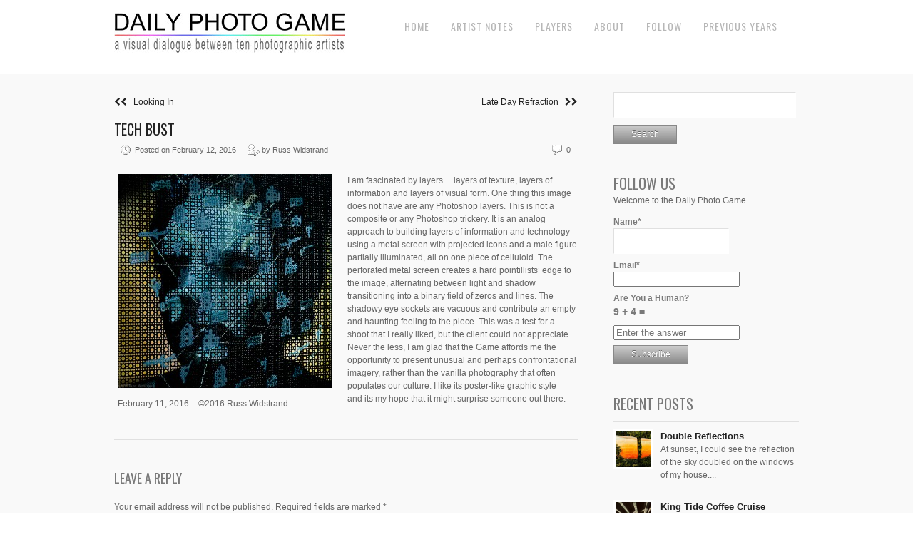

--- FILE ---
content_type: text/html; charset=UTF-8
request_url: https://dailyphotogame.com/2016/02/tech-bust/
body_size: 13940
content:
<!DOCTYPE html>
<html lang="en-US">
<head>
<meta charset="UTF-8" />
<meta name="viewport" content="width=device-width, initial-scale=1, maximum-scale=1" />

<title>Tech Bust &lsaquo; Daily Photo Game</title>
<link rel="profile" href="https://gmpg.org/xfn/11" />
<link rel="stylesheet" type="text/css" media="all" href="https://dailyphotogame.com/wp-content/themes/core-dpg/style.css" />
<link rel="pingback" href="https://dailyphotogame.com/xmlrpc.php" />

		<link rel="shortcut icon" href="https://dailyphotogame.com/wp-content/themes/core-dpg/data/1588376853_dpg.ico" />

<!-- Template stylesheet -->
 

<meta name='robots' content='max-image-preview:large' />
<link rel='dns-prefetch' href='//stackpath.bootstrapcdn.com' />
<link rel='dns-prefetch' href='//fonts.googleapis.com' />
<link rel="alternate" type="application/rss+xml" title="Daily Photo Game &raquo; Feed" href="https://dailyphotogame.com/feed/" />
<link rel="alternate" type="application/rss+xml" title="Daily Photo Game &raquo; Comments Feed" href="https://dailyphotogame.com/comments/feed/" />
<link rel="alternate" type="application/rss+xml" title="Daily Photo Game &raquo; Tech Bust Comments Feed" href="https://dailyphotogame.com/2016/02/tech-bust/feed/" />
<link rel="alternate" title="oEmbed (JSON)" type="application/json+oembed" href="https://dailyphotogame.com/wp-json/oembed/1.0/embed?url=https%3A%2F%2Fdailyphotogame.com%2F2016%2F02%2Ftech-bust%2F" />
<link rel="alternate" title="oEmbed (XML)" type="text/xml+oembed" href="https://dailyphotogame.com/wp-json/oembed/1.0/embed?url=https%3A%2F%2Fdailyphotogame.com%2F2016%2F02%2Ftech-bust%2F&#038;format=xml" />
<style id='wp-img-auto-sizes-contain-inline-css' type='text/css'>
img:is([sizes=auto i],[sizes^="auto," i]){contain-intrinsic-size:3000px 1500px}
/*# sourceURL=wp-img-auto-sizes-contain-inline-css */
</style>
<link rel='stylesheet' id='screen_css-css' href='https://dailyphotogame.com/wp-content/themes/core-dpg/css/screen.css?ver=1769006912' type='text/css' media='all' />
<link rel='stylesheet' id='grid_css-css' href='https://dailyphotogame.com/wp-content/themes/core-dpg/css/grid.css?ver=1769006912' type='text/css' media='all' />
<link rel='stylesheet' id='fancybox_css-css' href='https://dailyphotogame.com/wp-content/themes/core-dpg/js/fancybox/jquery.fancybox.css?ver=1769006912' type='text/css' media='all' />
<link rel='stylesheet' id='videojs_css-css' href='https://dailyphotogame.com/wp-content/themes/core-dpg/js/video-js.css?ver=1769006912' type='text/css' media='all' />
<link rel='stylesheet' id='vim_css-css' href='https://dailyphotogame.com/wp-content/themes/core-dpg/js/skins/vim.css?ver=1769006912' type='text/css' media='all' />
<link rel='stylesheet' id='font_awesome_css-css' href='https://stackpath.bootstrapcdn.com/font-awesome/4.7.0/css/font-awesome.min.css?ver=1769006912' type='text/css' media='all' />
<link rel='stylesheet' id='google_fonts-css' href='https://fonts.googleapis.com/css?family=Oswald&#038;subset=latin%2Ccyrillic-ext%2Cgreek-ext%2Ccyrillic&#038;ver=6.9' type='text/css' media='all' />
<style id='wp-emoji-styles-inline-css' type='text/css'>

	img.wp-smiley, img.emoji {
		display: inline !important;
		border: none !important;
		box-shadow: none !important;
		height: 1em !important;
		width: 1em !important;
		margin: 0 0.07em !important;
		vertical-align: -0.1em !important;
		background: none !important;
		padding: 0 !important;
	}
/*# sourceURL=wp-emoji-styles-inline-css */
</style>
<style id='wp-block-library-inline-css' type='text/css'>
:root{--wp-block-synced-color:#7a00df;--wp-block-synced-color--rgb:122,0,223;--wp-bound-block-color:var(--wp-block-synced-color);--wp-editor-canvas-background:#ddd;--wp-admin-theme-color:#007cba;--wp-admin-theme-color--rgb:0,124,186;--wp-admin-theme-color-darker-10:#006ba1;--wp-admin-theme-color-darker-10--rgb:0,107,160.5;--wp-admin-theme-color-darker-20:#005a87;--wp-admin-theme-color-darker-20--rgb:0,90,135;--wp-admin-border-width-focus:2px}@media (min-resolution:192dpi){:root{--wp-admin-border-width-focus:1.5px}}.wp-element-button{cursor:pointer}:root .has-very-light-gray-background-color{background-color:#eee}:root .has-very-dark-gray-background-color{background-color:#313131}:root .has-very-light-gray-color{color:#eee}:root .has-very-dark-gray-color{color:#313131}:root .has-vivid-green-cyan-to-vivid-cyan-blue-gradient-background{background:linear-gradient(135deg,#00d084,#0693e3)}:root .has-purple-crush-gradient-background{background:linear-gradient(135deg,#34e2e4,#4721fb 50%,#ab1dfe)}:root .has-hazy-dawn-gradient-background{background:linear-gradient(135deg,#faaca8,#dad0ec)}:root .has-subdued-olive-gradient-background{background:linear-gradient(135deg,#fafae1,#67a671)}:root .has-atomic-cream-gradient-background{background:linear-gradient(135deg,#fdd79a,#004a59)}:root .has-nightshade-gradient-background{background:linear-gradient(135deg,#330968,#31cdcf)}:root .has-midnight-gradient-background{background:linear-gradient(135deg,#020381,#2874fc)}:root{--wp--preset--font-size--normal:16px;--wp--preset--font-size--huge:42px}.has-regular-font-size{font-size:1em}.has-larger-font-size{font-size:2.625em}.has-normal-font-size{font-size:var(--wp--preset--font-size--normal)}.has-huge-font-size{font-size:var(--wp--preset--font-size--huge)}.has-text-align-center{text-align:center}.has-text-align-left{text-align:left}.has-text-align-right{text-align:right}.has-fit-text{white-space:nowrap!important}#end-resizable-editor-section{display:none}.aligncenter{clear:both}.items-justified-left{justify-content:flex-start}.items-justified-center{justify-content:center}.items-justified-right{justify-content:flex-end}.items-justified-space-between{justify-content:space-between}.screen-reader-text{border:0;clip-path:inset(50%);height:1px;margin:-1px;overflow:hidden;padding:0;position:absolute;width:1px;word-wrap:normal!important}.screen-reader-text:focus{background-color:#ddd;clip-path:none;color:#444;display:block;font-size:1em;height:auto;left:5px;line-height:normal;padding:15px 23px 14px;text-decoration:none;top:5px;width:auto;z-index:100000}html :where(.has-border-color){border-style:solid}html :where([style*=border-top-color]){border-top-style:solid}html :where([style*=border-right-color]){border-right-style:solid}html :where([style*=border-bottom-color]){border-bottom-style:solid}html :where([style*=border-left-color]){border-left-style:solid}html :where([style*=border-width]){border-style:solid}html :where([style*=border-top-width]){border-top-style:solid}html :where([style*=border-right-width]){border-right-style:solid}html :where([style*=border-bottom-width]){border-bottom-style:solid}html :where([style*=border-left-width]){border-left-style:solid}html :where(img[class*=wp-image-]){height:auto;max-width:100%}:where(figure){margin:0 0 1em}html :where(.is-position-sticky){--wp-admin--admin-bar--position-offset:var(--wp-admin--admin-bar--height,0px)}@media screen and (max-width:600px){html :where(.is-position-sticky){--wp-admin--admin-bar--position-offset:0px}}

/*# sourceURL=wp-block-library-inline-css */
</style><style id='global-styles-inline-css' type='text/css'>
:root{--wp--preset--aspect-ratio--square: 1;--wp--preset--aspect-ratio--4-3: 4/3;--wp--preset--aspect-ratio--3-4: 3/4;--wp--preset--aspect-ratio--3-2: 3/2;--wp--preset--aspect-ratio--2-3: 2/3;--wp--preset--aspect-ratio--16-9: 16/9;--wp--preset--aspect-ratio--9-16: 9/16;--wp--preset--color--black: #000000;--wp--preset--color--cyan-bluish-gray: #abb8c3;--wp--preset--color--white: #ffffff;--wp--preset--color--pale-pink: #f78da7;--wp--preset--color--vivid-red: #cf2e2e;--wp--preset--color--luminous-vivid-orange: #ff6900;--wp--preset--color--luminous-vivid-amber: #fcb900;--wp--preset--color--light-green-cyan: #7bdcb5;--wp--preset--color--vivid-green-cyan: #00d084;--wp--preset--color--pale-cyan-blue: #8ed1fc;--wp--preset--color--vivid-cyan-blue: #0693e3;--wp--preset--color--vivid-purple: #9b51e0;--wp--preset--gradient--vivid-cyan-blue-to-vivid-purple: linear-gradient(135deg,rgb(6,147,227) 0%,rgb(155,81,224) 100%);--wp--preset--gradient--light-green-cyan-to-vivid-green-cyan: linear-gradient(135deg,rgb(122,220,180) 0%,rgb(0,208,130) 100%);--wp--preset--gradient--luminous-vivid-amber-to-luminous-vivid-orange: linear-gradient(135deg,rgb(252,185,0) 0%,rgb(255,105,0) 100%);--wp--preset--gradient--luminous-vivid-orange-to-vivid-red: linear-gradient(135deg,rgb(255,105,0) 0%,rgb(207,46,46) 100%);--wp--preset--gradient--very-light-gray-to-cyan-bluish-gray: linear-gradient(135deg,rgb(238,238,238) 0%,rgb(169,184,195) 100%);--wp--preset--gradient--cool-to-warm-spectrum: linear-gradient(135deg,rgb(74,234,220) 0%,rgb(151,120,209) 20%,rgb(207,42,186) 40%,rgb(238,44,130) 60%,rgb(251,105,98) 80%,rgb(254,248,76) 100%);--wp--preset--gradient--blush-light-purple: linear-gradient(135deg,rgb(255,206,236) 0%,rgb(152,150,240) 100%);--wp--preset--gradient--blush-bordeaux: linear-gradient(135deg,rgb(254,205,165) 0%,rgb(254,45,45) 50%,rgb(107,0,62) 100%);--wp--preset--gradient--luminous-dusk: linear-gradient(135deg,rgb(255,203,112) 0%,rgb(199,81,192) 50%,rgb(65,88,208) 100%);--wp--preset--gradient--pale-ocean: linear-gradient(135deg,rgb(255,245,203) 0%,rgb(182,227,212) 50%,rgb(51,167,181) 100%);--wp--preset--gradient--electric-grass: linear-gradient(135deg,rgb(202,248,128) 0%,rgb(113,206,126) 100%);--wp--preset--gradient--midnight: linear-gradient(135deg,rgb(2,3,129) 0%,rgb(40,116,252) 100%);--wp--preset--font-size--small: 13px;--wp--preset--font-size--medium: 20px;--wp--preset--font-size--large: 36px;--wp--preset--font-size--x-large: 42px;--wp--preset--spacing--20: 0.44rem;--wp--preset--spacing--30: 0.67rem;--wp--preset--spacing--40: 1rem;--wp--preset--spacing--50: 1.5rem;--wp--preset--spacing--60: 2.25rem;--wp--preset--spacing--70: 3.38rem;--wp--preset--spacing--80: 5.06rem;--wp--preset--shadow--natural: 6px 6px 9px rgba(0, 0, 0, 0.2);--wp--preset--shadow--deep: 12px 12px 50px rgba(0, 0, 0, 0.4);--wp--preset--shadow--sharp: 6px 6px 0px rgba(0, 0, 0, 0.2);--wp--preset--shadow--outlined: 6px 6px 0px -3px rgb(255, 255, 255), 6px 6px rgb(0, 0, 0);--wp--preset--shadow--crisp: 6px 6px 0px rgb(0, 0, 0);}:where(.is-layout-flex){gap: 0.5em;}:where(.is-layout-grid){gap: 0.5em;}body .is-layout-flex{display: flex;}.is-layout-flex{flex-wrap: wrap;align-items: center;}.is-layout-flex > :is(*, div){margin: 0;}body .is-layout-grid{display: grid;}.is-layout-grid > :is(*, div){margin: 0;}:where(.wp-block-columns.is-layout-flex){gap: 2em;}:where(.wp-block-columns.is-layout-grid){gap: 2em;}:where(.wp-block-post-template.is-layout-flex){gap: 1.25em;}:where(.wp-block-post-template.is-layout-grid){gap: 1.25em;}.has-black-color{color: var(--wp--preset--color--black) !important;}.has-cyan-bluish-gray-color{color: var(--wp--preset--color--cyan-bluish-gray) !important;}.has-white-color{color: var(--wp--preset--color--white) !important;}.has-pale-pink-color{color: var(--wp--preset--color--pale-pink) !important;}.has-vivid-red-color{color: var(--wp--preset--color--vivid-red) !important;}.has-luminous-vivid-orange-color{color: var(--wp--preset--color--luminous-vivid-orange) !important;}.has-luminous-vivid-amber-color{color: var(--wp--preset--color--luminous-vivid-amber) !important;}.has-light-green-cyan-color{color: var(--wp--preset--color--light-green-cyan) !important;}.has-vivid-green-cyan-color{color: var(--wp--preset--color--vivid-green-cyan) !important;}.has-pale-cyan-blue-color{color: var(--wp--preset--color--pale-cyan-blue) !important;}.has-vivid-cyan-blue-color{color: var(--wp--preset--color--vivid-cyan-blue) !important;}.has-vivid-purple-color{color: var(--wp--preset--color--vivid-purple) !important;}.has-black-background-color{background-color: var(--wp--preset--color--black) !important;}.has-cyan-bluish-gray-background-color{background-color: var(--wp--preset--color--cyan-bluish-gray) !important;}.has-white-background-color{background-color: var(--wp--preset--color--white) !important;}.has-pale-pink-background-color{background-color: var(--wp--preset--color--pale-pink) !important;}.has-vivid-red-background-color{background-color: var(--wp--preset--color--vivid-red) !important;}.has-luminous-vivid-orange-background-color{background-color: var(--wp--preset--color--luminous-vivid-orange) !important;}.has-luminous-vivid-amber-background-color{background-color: var(--wp--preset--color--luminous-vivid-amber) !important;}.has-light-green-cyan-background-color{background-color: var(--wp--preset--color--light-green-cyan) !important;}.has-vivid-green-cyan-background-color{background-color: var(--wp--preset--color--vivid-green-cyan) !important;}.has-pale-cyan-blue-background-color{background-color: var(--wp--preset--color--pale-cyan-blue) !important;}.has-vivid-cyan-blue-background-color{background-color: var(--wp--preset--color--vivid-cyan-blue) !important;}.has-vivid-purple-background-color{background-color: var(--wp--preset--color--vivid-purple) !important;}.has-black-border-color{border-color: var(--wp--preset--color--black) !important;}.has-cyan-bluish-gray-border-color{border-color: var(--wp--preset--color--cyan-bluish-gray) !important;}.has-white-border-color{border-color: var(--wp--preset--color--white) !important;}.has-pale-pink-border-color{border-color: var(--wp--preset--color--pale-pink) !important;}.has-vivid-red-border-color{border-color: var(--wp--preset--color--vivid-red) !important;}.has-luminous-vivid-orange-border-color{border-color: var(--wp--preset--color--luminous-vivid-orange) !important;}.has-luminous-vivid-amber-border-color{border-color: var(--wp--preset--color--luminous-vivid-amber) !important;}.has-light-green-cyan-border-color{border-color: var(--wp--preset--color--light-green-cyan) !important;}.has-vivid-green-cyan-border-color{border-color: var(--wp--preset--color--vivid-green-cyan) !important;}.has-pale-cyan-blue-border-color{border-color: var(--wp--preset--color--pale-cyan-blue) !important;}.has-vivid-cyan-blue-border-color{border-color: var(--wp--preset--color--vivid-cyan-blue) !important;}.has-vivid-purple-border-color{border-color: var(--wp--preset--color--vivid-purple) !important;}.has-vivid-cyan-blue-to-vivid-purple-gradient-background{background: var(--wp--preset--gradient--vivid-cyan-blue-to-vivid-purple) !important;}.has-light-green-cyan-to-vivid-green-cyan-gradient-background{background: var(--wp--preset--gradient--light-green-cyan-to-vivid-green-cyan) !important;}.has-luminous-vivid-amber-to-luminous-vivid-orange-gradient-background{background: var(--wp--preset--gradient--luminous-vivid-amber-to-luminous-vivid-orange) !important;}.has-luminous-vivid-orange-to-vivid-red-gradient-background{background: var(--wp--preset--gradient--luminous-vivid-orange-to-vivid-red) !important;}.has-very-light-gray-to-cyan-bluish-gray-gradient-background{background: var(--wp--preset--gradient--very-light-gray-to-cyan-bluish-gray) !important;}.has-cool-to-warm-spectrum-gradient-background{background: var(--wp--preset--gradient--cool-to-warm-spectrum) !important;}.has-blush-light-purple-gradient-background{background: var(--wp--preset--gradient--blush-light-purple) !important;}.has-blush-bordeaux-gradient-background{background: var(--wp--preset--gradient--blush-bordeaux) !important;}.has-luminous-dusk-gradient-background{background: var(--wp--preset--gradient--luminous-dusk) !important;}.has-pale-ocean-gradient-background{background: var(--wp--preset--gradient--pale-ocean) !important;}.has-electric-grass-gradient-background{background: var(--wp--preset--gradient--electric-grass) !important;}.has-midnight-gradient-background{background: var(--wp--preset--gradient--midnight) !important;}.has-small-font-size{font-size: var(--wp--preset--font-size--small) !important;}.has-medium-font-size{font-size: var(--wp--preset--font-size--medium) !important;}.has-large-font-size{font-size: var(--wp--preset--font-size--large) !important;}.has-x-large-font-size{font-size: var(--wp--preset--font-size--x-large) !important;}
/*# sourceURL=global-styles-inline-css */
</style>

<style id='classic-theme-styles-inline-css' type='text/css'>
/*! This file is auto-generated */
.wp-block-button__link{color:#fff;background-color:#32373c;border-radius:9999px;box-shadow:none;text-decoration:none;padding:calc(.667em + 2px) calc(1.333em + 2px);font-size:1.125em}.wp-block-file__button{background:#32373c;color:#fff;text-decoration:none}
/*# sourceURL=/wp-includes/css/classic-themes.min.css */
</style>
<link rel='stylesheet' id='email-subscribers-css' href='https://dailyphotogame.com/wp-content/plugins/email-subscribers-premium/lite/public/css/email-subscribers-public.css?ver=5.9.11' type='text/css' media='all' />
<link rel='stylesheet' id='es_starter_main_css-css' href='https://dailyphotogame.com/wp-content/plugins/email-subscribers-premium/starter/assets/css/starter-main.css?ver=5.9.11' type='text/css' media='all' />
<link rel='stylesheet' id='es_pro_main_css-css' href='https://dailyphotogame.com/wp-content/plugins/email-subscribers-premium/pro/assets/css/pro-main.css?ver=5.9.11' type='text/css' media='all' />
<script type="text/javascript" src="https://dailyphotogame.com/wp-includes/js/jquery/jquery.min.js?ver=3.7.1" id="jquery-core-js"></script>
<script type="text/javascript" src="https://dailyphotogame.com/wp-includes/js/jquery/jquery-migrate.min.js?ver=3.4.1" id="jquery-migrate-js"></script>
<script type="text/javascript" src="https://dailyphotogame.com/wp-content/themes/core-dpg/js/jquery.ui.js?ver=1769006912" id="jquery.ui_js-js"></script>
<script type="text/javascript" src="https://dailyphotogame.com/wp-content/themes/core-dpg/js/fancybox/jquery.fancybox.pack.js?ver=1769006912" id="fancybox_js-js"></script>
<script type="text/javascript" src="https://dailyphotogame.com/wp-content/themes/core-dpg/js/jquery.easing.js?ver=1769006912" id="jQuery_easing-js"></script>
<script type="text/javascript" src="https://dailyphotogame.com/wp-content/themes/core-dpg/js/jquery.nivoslider.js?ver=1769006912" id="jQuery_nivo-js"></script>
<script type="text/javascript" src="https://dailyphotogame.com/wp-content/themes/core-dpg/js/jquery.touchwipe.1.1.1.js?ver=1769006912" id="jquery.touchwipe.1.1.1-js"></script>
<script type="text/javascript" src="https://dailyphotogame.com/wp-content/themes/core-dpg/js/jquery.ppflip.js?ver=1769006912" id="jquery.ppflip.js-js"></script>
<script type="text/javascript" src="https://dailyphotogame.com/wp-content/themes/core-dpg/js/jquery.tubular.js?ver=1769006912" id="jquery.tubular.js-js"></script>
<script type="text/javascript" src="https://dailyphotogame.com/wp-content/themes/core-dpg/js/jquery.validate.js?ver=1769006912" id="jQuery_validate-js"></script>
<script type="text/javascript" src="https://dailyphotogame.com/wp-content/themes/core-dpg/js/hint.js?ver=1769006912" id="hint.js-js"></script>
<script type="text/javascript" src="https://dailyphotogame.com/wp-content/themes/core-dpg/js/browser.js?ver=1769006912" id="browser_js-js"></script>
<script type="text/javascript" src="https://dailyphotogame.com/wp-content/themes/core-dpg/js/video.js?ver=1769006912" id="video_js-js"></script>
<script type="text/javascript" src="https://dailyphotogame.com/wp-content/themes/core-dpg/js/jquery.jplayer.min.js?ver=1769006912" id="jquery.jplayer.min.js-js"></script>
<script type="text/javascript" src="https://dailyphotogame.com/wp-content/themes/core-dpg/js/kenburns.js?ver=1769006912" id="kenburns.js-js"></script>
<script type="text/javascript" src="https://dailyphotogame.com/wp-content/themes/core-dpg/js/custom.js?ver=1769006912" id="custom_js-js"></script>
<script type="text/javascript" src="https://dailyphotogame.com/wp-content/themes/core-dpg/js/jquery.slicknav.min.js?ver=1769006912" id="slicknav_js-js"></script>
<link rel="https://api.w.org/" href="https://dailyphotogame.com/wp-json/" /><link rel="alternate" title="JSON" type="application/json" href="https://dailyphotogame.com/wp-json/wp/v2/posts/7531" /><link rel="EditURI" type="application/rsd+xml" title="RSD" href="https://dailyphotogame.com/xmlrpc.php?rsd" />
<meta name="generator" content="WordPress 6.9" />
<link rel="canonical" href="https://dailyphotogame.com/2016/02/tech-bust/" />
<link rel='shortlink' href='https://dailyphotogame.com/?p=7531' />
<style type="text/css">.recentcomments a{display:inline !important;padding:0 !important;margin:0 !important;}</style><!-- ## NXS/OG ## --><!-- ## NXSOGTAGS ## --><!-- ## NXS/OG ## -->

<!--[if lte IE 8]>
<link rel="stylesheet" href="https://dailyphotogame.com/wp-content/themes/core-dpg/css/ie.css?v=1769006912.css" type="text/css" media="all"/>
<![endif]-->

<!--[if lt IE 8]>
<link rel="stylesheet" href="https://dailyphotogame.com/wp-content/themes/core-dpg/css/ie7.css?v=1769006912" type="text/css" media="all"/>
<![endif]-->



<style type="text/css">


body, #page_content_wrapper .sidebar .content .posts.blog { font-size:12px; }

.nav li a { font-size:14px; }

.page_caption h1 { font-size:25px; }

h1 { font-size:20px; }

h2 { font-size:20px; }

h3 { font-size:20px; }

h4 { font-size:18px; }

h5 { font-size:18px; }

h6 { font-size:16px; }

#imageFlow .scrollbar { display:none; }
h1, h2, h3, h4, h5, h6, .nav, .subnav, #footer { font-family: 'Oswald'; }		
@media only screen and (min-width: 768px) and (max-width: 960px) {
	.page_caption h1 { font-size: 90px; }
	#bg { margin-top: 0; }
}
@media only screen and (min-width: 480px) and (max-width: 767px) {
	.page_caption h1 { font-size: 65px; }
	#bg { margin-top: 0; }
}
@media only screen and (max-width: 767px) {
	.page_caption h1 { font-size: 50px; }
	#bg { margin-top: 0; }
}

</style>

</head>


<body class="wp-singular post-template-default single single-post postid-7531 single-format-standard wp-theme-core-dpg" id="pp_t">

	<!-- facebook -->
<script>
  window.fbAsyncInit = function() {
    FB.init({
      appId      : '1612646365712828',
      cookie     : true,
      xfbml      : true,
      version    : 'v6.0'
    });
      
    FB.AppEvents.logPageView();   
      
  };

  (function(d, s, id){
     var js, fjs = d.getElementsByTagName(s)[0];
     if (d.getElementById(id)) {return;}
     js = d.createElement(s); js.id = id;
     js.src = "https://connect.facebook.net/en_US/sdk.js";
     fjs.parentNode.insertBefore(js, fjs);
   }(document, 'script', 'facebook-jssdk'));
</script>
	
	
	
			<input type="hidden" id="skin_color" name="skin_color" value="ffffff"/>
		
		<input type="hidden" id="pp_auto_start" name="pp_auto_start" value=""/>
	
		<input type="hidden" id="pp_enable_reflection" name="pp_enable_reflection" value=""/>

	<!-- Begin template wrapper -->
	<div id="wrapper">
		<div id="top_bar">
			
			<div class="top_bar_wrapper">
			<!-- Begin logo -->
					
									
			<a id="custom_logo" class="logo_wrapper" href="https://dailyphotogame.com"><img src="https://dailyphotogame.com/wp-content/themes/core-dpg/data/1570486448_DPG_LOGOv2-20190510.jpg" alt=""/></a>
						
			<!-- End logo -->
		
		    <!-- Begin main nav -->
		    <div id="menu_border_wrapper">
		    <div class="menu-top-menu-items-container"><ul id="main_menu" class="nav"><li id="menu-item-8073" class="menu-item menu-item-type-custom menu-item-object-custom menu-item-home menu-item-8073"><a href="http://dailyphotogame.com">Home</a></li>
<li id="menu-item-8074" class="menu-item menu-item-type-post_type menu-item-object-page menu-item-8074"><a href="https://dailyphotogame.com/artist-notes/">Artist Notes</a></li>
<li id="menu-item-1253" class="menu-item menu-item-type-post_type menu-item-object-page menu-item-1253"><a href="https://dailyphotogame.com/players/">Players</a></li>
<li id="menu-item-1254" class="menu-item menu-item-type-post_type menu-item-object-page menu-item-has-children menu-item-1254"><a href="https://dailyphotogame.com/about/">About</a>
<ul class="sub-menu">
	<li id="menu-item-18518" class="menu-item menu-item-type-post_type menu-item-object-page menu-item-18518"><a href="https://dailyphotogame.com/friends-of-the-game/">Friends of the Game</a></li>
	<li id="menu-item-13753" class="menu-item menu-item-type-post_type menu-item-object-page menu-item-13753"><a href="https://dailyphotogame.com/privacy-policy/">Privacy Policy</a></li>
</ul>
</li>
<li id="menu-item-8271" class="menu-item menu-item-type-post_type menu-item-object-page menu-item-8271"><a href="https://dailyphotogame.com/follow/">Follow</a></li>
<li id="menu-item-8076" class="menu-item menu-item-type-post_type menu-item-object-page menu-item-has-children menu-item-8076"><a href="https://dailyphotogame.com/previous-years-2/">Previous Years</a>
<ul class="sub-menu">
	<li id="menu-item-8077" class="menu-item menu-item-type-post_type menu-item-object-page menu-item-8077"><a href="https://dailyphotogame.com/previous-years-2/2013-2014/">2013-2014</a></li>
	<li id="menu-item-14555" class="menu-item menu-item-type-post_type menu-item-object-page menu-item-14555"><a href="https://dailyphotogame.com/year-one-book-daily-photo-game/">Year One Book – Daily Photo Game</a></li>
	<li id="menu-item-8078" class="menu-item menu-item-type-post_type menu-item-object-page menu-item-8078"><a href="https://dailyphotogame.com/previous-years-2/2014-2015/">2014-2015</a></li>
	<li id="menu-item-8079" class="menu-item menu-item-type-post_type menu-item-object-page menu-item-8079"><a href="https://dailyphotogame.com/2015-2016/">2015-2016</a></li>
	<li id="menu-item-10592" class="menu-item menu-item-type-post_type menu-item-object-page menu-item-10592"><a href="https://dailyphotogame.com/previous-years-2/2016-2017/">2016-2017</a></li>
	<li id="menu-item-12540" class="menu-item menu-item-type-post_type menu-item-object-page menu-item-12540"><a href="https://dailyphotogame.com/home/">2017-2018</a></li>
	<li id="menu-item-14284" class="menu-item menu-item-type-post_type menu-item-object-page menu-item-14284"><a href="https://dailyphotogame.com/2018-2019/">2018-2019</a></li>
	<li id="menu-item-16116" class="menu-item menu-item-type-post_type menu-item-object-page menu-item-16116"><a href="https://dailyphotogame.com/2019-2020/">2019 – 2020</a></li>
	<li id="menu-item-18141" class="menu-item menu-item-type-post_type menu-item-object-page menu-item-18141"><a href="https://dailyphotogame.com/2020-2021/">2020-2021</a></li>
	<li id="menu-item-20177" class="menu-item menu-item-type-post_type menu-item-object-page menu-item-20177"><a href="https://dailyphotogame.com/2021-2022/">2021 – 2022</a></li>
	<li id="menu-item-22364" class="menu-item menu-item-type-post_type menu-item-object-page menu-item-22364"><a href="https://dailyphotogame.com/2022-2023/">2022 – 2023</a></li>
	<li id="menu-item-24426" class="menu-item menu-item-type-post_type menu-item-object-page menu-item-24426"><a href="https://dailyphotogame.com/2023-2024/">2023-2024</a></li>
	<li id="menu-item-26238" class="menu-item menu-item-type-post_type menu-item-object-page menu-item-26238"><a href="https://dailyphotogame.com/2024-2025/">2024-2025</a></li>
</ul>
</li>
</ul></div>		    </div>
		  
		    <div class="toggle-nav"><a href="#"><i class="fa fa-reorder"></i></a></div>
		
		    <!-- End main nav -->
		    
		    <div class="top_right">
			
		    		    

			
					    
		    		
		    
		    </div>
		</div>
		

		
	</div>
	


	<br class="clear"/><br/>
	<div id="content_wrapper">

		<!-- Begin content -->
		<div id="page_content_wrapper">
		
			<div class="inner">
			
				<div class="sidebar_content">
				
				

<div class='navigation'>

<div id="blog_past">
  <a href="https://dailyphotogame.com/2016/02/looking-in/"><i class="fa fa-chevron-left"></i><i class="fa fa-chevron-left"></i>&nbsp&nbsp&nbspLooking In</a>
</div>

<div id="blog_present">
  <a href="https://dailyphotogame.com/2016/02/late-day-refraction/">Late Day Refraction&nbsp&nbsp&nbsp<i class="fa fa-chevron-right"></i><i class="fa fa-chevron-right"></i></a>
</div>
</div>


						<!-- Begin each blog post -->
						<div class="post_wrapper">
						
							<div class="post_header">
								<h3 class="cufon">
									<a href="https://dailyphotogame.com/2016/02/tech-bust/" title="Tech Bust">
										Tech Bust								
									</a>
								</h3>
								<div class="post_detail" style="width:360px">
									<img src="https://dailyphotogame.com/wp-content/themes/core-dpg/images/clock.gif" alt="" class="middle"/>&nbsp;Posted on February 12, 2016&nbsp;&nbsp;&nbsp;&nbsp;
									<img src="https://dailyphotogame.com/wp-content/themes/core-dpg/images/user_edit.gif" alt="" class="middle"/>&nbsp;by&nbsp;Russ Widstrand								</div>
								<div class="post_detail" style="float:right;width:100px;text-align:right">
									<img src="https://dailyphotogame.com/wp-content/themes/core-dpg/images/comment.gif" alt="" class="middle"/>&nbsp;0								</div>
							</div>
						
														
							<div class="post_detail" style="margin-left:5px">
								<div id="attachment_7532" style="width: 310px" class="wp-caption alignleft"><a href="http://dailyphotogame.com/wp-content/uploads/2016/02/60137-M.jpg" rel="attachment wp-att-7532"><img fetchpriority="high" decoding="async" aria-describedby="caption-attachment-7532" class="wp-image-7532 size-medium" src="http://dailyphotogame.com/wp-content/uploads/2016/02/60137-M-300x300.jpg" alt="Caucasian male is the background for projected icons on screen." width="300" height="300" srcset="https://dailyphotogame.com/wp-content/uploads/2016/02/60137-M-300x300.jpg 300w, https://dailyphotogame.com/wp-content/uploads/2016/02/60137-M-150x150.jpg 150w, https://dailyphotogame.com/wp-content/uploads/2016/02/60137-M-768x768.jpg 768w, https://dailyphotogame.com/wp-content/uploads/2016/02/60137-M.jpg 960w" sizes="(max-width: 300px) 100vw, 300px" /></a><p id="caption-attachment-7532" class="wp-caption-text">February 11, 2016 &#8211; ©2016 Russ Widstrand</p></div>

I am fascinated by layers… layers of texture, layers of information and layers of visual form. One thing this image does not have are any Photoshop layers. This is not a composite or any Photoshop trickery. It is an analog approach to building layers of information and technology using a metal screen with projected icons and a male figure partially illuminated, all on one piece of celluloid.

The perforated metal screen creates a hard pointillists&#8217; edge to the image, alternating between light and shadow transitioning into a binary field of zeros and lines. The shadowy eye sockets are vacuous and contribute an empty and haunting feeling to the piece.

This was a test for a shoot that I really liked, but the client could not appreciate. Never the less, I am glad that the Game affords me the opportunity to present unusual and perhaps confrontational imagery, rather than the vanilla photography that often populates our culture.

I like its poster-like graphic style and its my hope that it might surprise someone out there.							</div>
							
						</div>
						<!-- End each blog post -->

						  




 

		<div id="respond">
			
	
					<!-- Start of form --> 
					<form action="https://dailyphotogame.com/wp-comments-post.php" method="post" id="commentform" class="comment_form"> 
					<fieldset> 

			
			
						<h5 class="cufon">Leave a Reply</h5>
						
												<br/>
						Your email address will not be published. Required fields are marked *
						<p>  
							<label for="author">Name <span class="required">*</span></label>
							<input class="round m input" name="author" type="text" id="author" value="" tabindex="1" style="width:97%" title="Name*" /> 
						</p> 
						<br/>
						<p> 
							<label for="email">Email <span class="required">*</span></label>
							<input class="round m input" name="email" type="text" id="email" value="" tabindex="2" style="width:97%" title="Email*" /> 
						</p> 
						<br/>
						<p> 
							<label for="url">Website <span class="required"></span></label>
							<input class="round m input" name="url" type="text" id="url" value="" tabindex="3" style="width:97%" title="Website" /> 
						</p> 
						<br/>

									
						<p> 
							<label for="comment">Comment <span class="required">*</span></label>
							<textarea name="comment" cols="40" rows="3" id="comment" tabindex="4" style="width:97%" title="Message*"></textarea> 
						</p> 
						<br /> 
						<p> 
							<input name="submit" type="submit" id="submit" value="Submit" tabindex="5" />&nbsp;
							<a rel="nofollow" id="cancel-comment-reply-link" href="/2016/02/tech-bust/#respond" style="display:none;">Cancel Reply</a> 
						</p> 
						<input type='hidden' name='comment_post_ID' value='7531' id='comment_post_ID' />
<input type='hidden' name='comment_parent' id='comment_parent' value='0' />
 
						<p style="display: none;"><input type="hidden" id="akismet_comment_nonce" name="akismet_comment_nonce" value="7bcde6e626" /></p><p style="display: none !important;" class="akismet-fields-container" data-prefix="ak_"><label>&#916;<textarea name="ak_hp_textarea" cols="45" rows="8" maxlength="100"></textarea></label><input type="hidden" id="ak_js_1" name="ak_js" value="83"/><script>document.getElementById( "ak_js_1" ).setAttribute( "value", ( new Date() ).getTime() );</script></p>
					</fieldset> 
					</form> 
					<!-- End of form --> 
			

	
		</div>
			
 						

					</div>
					
					<div class="sidebar_wrapper">
						<div class="sidebar">
							
							<div class="content">
							
								<ul class="sidebar_widget">
									<li id="search-4" class="widget widget_search"><form role="search" method="get" id="searchform" class="searchform" action="https://dailyphotogame.com/">
				<div>
					<label class="screen-reader-text" for="s">Search for:</label>
					<input type="text" value="" name="s" id="s" />
					<input type="submit" id="searchsubmit" value="Search" />
				</div>
			</form></li>
<li id="email-subscribers-form-3" class="widget widget_email-subscribers-form"><h2 class="widgettitle"> Follow Us </h2>
<div class="emaillist" id="es_form_f1-n1"><form action="/2016/02/tech-bust/#es_form_f1-n1" method="post" class="es_subscription_form es_shortcode_form  es_ajax_subscription_form" id="es_subscription_form_6970e7406d017" data-source="ig-es" data-form-id="1"><div class="es_caption">Welcome to the Daily Photo Game</div><div class="es-field-wrap"><label>Name*<br /><input type="text" name="esfpx_name" class="ig_es_form_field_name" placeholder="" value="" required="required" /></label></div><div class="es-field-wrap ig-es-form-field"><label class="es-field-label">Email*<br /><input class="es_required_field es_txt_email ig_es_form_field_email ig-es-form-input" type="email" name="esfpx_email" value="" placeholder="" required="required" /></label></div><input type="hidden" name="esfpx_lists[]" value="ece38528d6f1" /><input type="hidden" name="esfpx_form_id" value="1" /><input type="hidden" name="es" value="subscribe" />
			<input type="hidden" name="esfpx_es_form_identifier" value="f1-n1" />
			<input type="hidden" name="esfpx_es_email_page" value="7531" />
			<input type="hidden" name="esfpx_es_email_page_url" value="https://dailyphotogame.com/2016/02/tech-bust/" />
			<input type="hidden" name="esfpx_status" value="Unconfirmed" />
			<input type="hidden" name="esfpx_es-subscribe" id="es-subscribe-6970e7406d017" value="bb29c26a69" />
			<label style="position:absolute;top:-99999px;left:-99999px;z-index:-99;" aria-hidden="true"><span hidden>Please leave this field empty.</span><input type="email" name="esfpx_es_hp_email" class="es_required_field" tabindex="-1" autocomplete="-1" value="" /></label><div class="es-field-wrap es-captcha-field"><label class="es-field-label">Are You a Human?<br /><div style="margin-bottom: 8px; font-size: 14px;">9 + 4 = </div><input type="number" name="esfpx_es_captcha" class="ig_es_form_field_text" placeholder="Enter the answer" required /><input type="hidden" name="esfpx_es_captcha_key" value="Az9M9kWbvb" /></label></div><input type="submit" name="submit" class="es_subscription_form_submit es_submit_button es_textbox_button" id="es_subscription_form_submit_6970e7406d017" value="Subscribe" /><span class="es_spinner_image" id="spinner-image"><img src="https://dailyphotogame.com/wp-content/plugins/email-subscribers-premium/lite/public/images/spinner.gif" alt="Loading" /></span></form><span class="es_subscription_message " id="es_subscription_message_6970e7406d017" role="alert" aria-live="assertive"></span></div></li>
<li id="custom_recent_posts-3" class="widget Custom_Recent_Posts"><h2 class="widgettitle">Recent Posts</h2><ul class="posts blog black_wrapper"><li><a href="https://dailyphotogame.com/2026/01/double-reflections/"><img src="https://dailyphotogame.com/wp-content/uploads/2026/01/IMG_5960-150x150.jpg" alt="" class="frame" /></a><strong class="header"><a href="https://dailyphotogame.com/2026/01/double-reflections/">Double Reflections</a></strong><br/>

At sunset, I could see the reflection of the sky doubled on the windows of my house....</li><li><a href="https://dailyphotogame.com/2026/01/king-tide-coffee-cruise/"><img src="https://dailyphotogame.com/wp-content/uploads/2026/01/Kingtide-Coffee-Cruise-150x150.jpg" alt="" class="frame" /></a><strong class="header"><a href="https://dailyphotogame.com/2026/01/king-tide-coffee-cruise/">King Tide Coffee Cruise</a></strong><br/>

My husband and I played hooky last month and went out boating early in the morning...</li><li><a href="https://dailyphotogame.com/2026/01/bin-there/"><img src="https://dailyphotogame.com/wp-content/uploads/2026/01/20260118_DPG_BinThere-150x150.jpg" alt="" class="frame" /></a><strong class="header"><a href="https://dailyphotogame.com/2026/01/bin-there/">Bin There</a></strong><br/>
After driving across miles of featureless Texas, I came upon a stand of big white...</li></ul></li>
<li id="recent-comments-3" class="widget widget_recent_comments"><h2 class="widgettitle">Recent Comments</h2>
<ul id="recentcomments"><li class="recentcomments"><span class="comment-author-link"><a href="http://lisaloftus.com" class="url" rel="ugc external nofollow">Lisa Loftus</a></span> on <a href="https://dailyphotogame.com/2026/01/king-tide-coffee-cruise/#comment-8613">King Tide Coffee Cruise</a></li><li class="recentcomments"><span class="comment-author-link"><a href="https://www.facebook.com/" class="url" rel="ugc external nofollow">Anonymous</a></span> on <a href="https://dailyphotogame.com/2026/01/double-reflections/#comment-8610">Double Reflections</a></li><li class="recentcomments"><span class="comment-author-link"><a href="https://www.facebook.com/" class="url" rel="ugc external nofollow">Anonymous</a></span> on <a href="https://dailyphotogame.com/2026/01/king-tide-coffee-cruise/#comment-8611">King Tide Coffee Cruise</a></li><li class="recentcomments"><span class="comment-author-link"><a href="https://www.facebook.com/" class="url" rel="ugc external nofollow">Anonymous</a></span> on <a href="https://dailyphotogame.com/2026/01/cougar/#comment-8612">Cougar</a></li><li class="recentcomments"><span class="comment-author-link"><a href="https://www.facebook.com/519451724781283" class="url" rel="ugc external nofollow">Daily Photo Game</a></span> on <a href="https://dailyphotogame.com/2026/01/bin-there/#comment-8607">Bin There</a></li></ul></li>
<li id="categories-4" class="widget widget_categories"><h2 class="widgettitle">Participant Photographer</h2>
<form action="https://dailyphotogame.com" method="get"><label class="screen-reader-text" for="cat">Participant Photographer</label><select  name='cat' id='cat' class='postform'>
	<option value='-1'>Select Category</option>
	<option class="level-0" value="3132">Ann Cutting&nbsp;&nbsp;(30)</option>
	<option class="level-0" value="89">Artists Notes&nbsp;&nbsp;(3,579)</option>
	<option class="level-0" value="25">Blue Fier&nbsp;&nbsp;(326)</option>
	<option class="level-0" value="24">Bob Nease&nbsp;&nbsp;(464)</option>
	<option class="level-0" value="18">Bob Stevens&nbsp;&nbsp;(457)</option>
	<option class="level-0" value="23">Charley Akers&nbsp;&nbsp;(28)</option>
	<option class="level-0" value="4567">David B. Moore&nbsp;&nbsp;(384)</option>
	<option class="level-0" value="19">David Blattel&nbsp;&nbsp;(28)</option>
	<option class="level-0" value="16">Eliot Crowley&nbsp;&nbsp;(462)</option>
	<option class="level-0" value="11330">Hilary Sloane&nbsp;&nbsp;(131)</option>
	<option class="level-0" value="21">Jay Ahrend&nbsp;&nbsp;(190)</option>
	<option class="level-0" value="8415">Jennifer Bishop&nbsp;&nbsp;(269)</option>
	<option class="level-0" value="3827">Jeremy Green&nbsp;&nbsp;(381)</option>
	<option class="level-0" value="22">Joseph Pobereskin&nbsp;&nbsp;(36)</option>
	<option class="level-0" value="3152">Ken Chernus&nbsp;&nbsp;(11)</option>
	<option class="level-0" value="3650">Kevin Twomey&nbsp;&nbsp;(2)</option>
	<option class="level-0" value="11569">Lisa Loftus&nbsp;&nbsp;(123)</option>
	<option class="level-0" value="3131">Mark Mackinnon&nbsp;&nbsp;(36)</option>
	<option class="level-0" value="17">Martin Trailer&nbsp;&nbsp;(459)</option>
	<option class="level-0" value="15">Participant Photographer&nbsp;&nbsp;(771)</option>
	<option class="level-0" value="20">Russ Widstrand&nbsp;&nbsp;(338)</option>
	<option class="level-0" value="7139">Steve Mason&nbsp;&nbsp;(315)</option>
	<option class="level-0" value="4568">Sue Barr&nbsp;&nbsp;(74)</option>
</select>
</form><script type="text/javascript">
/* <![CDATA[ */

( ( dropdownId ) => {
	const dropdown = document.getElementById( dropdownId );
	function onSelectChange() {
		setTimeout( () => {
			if ( 'escape' === dropdown.dataset.lastkey ) {
				return;
			}
			if ( dropdown.value && parseInt( dropdown.value ) > 0 && dropdown instanceof HTMLSelectElement ) {
				dropdown.parentElement.submit();
			}
		}, 250 );
	}
	function onKeyUp( event ) {
		if ( 'Escape' === event.key ) {
			dropdown.dataset.lastkey = 'escape';
		} else {
			delete dropdown.dataset.lastkey;
		}
	}
	function onClick() {
		delete dropdown.dataset.lastkey;
	}
	dropdown.addEventListener( 'keyup', onKeyUp );
	dropdown.addEventListener( 'click', onClick );
	dropdown.addEventListener( 'change', onSelectChange );
})( "cat" );

//# sourceURL=WP_Widget_Categories%3A%3Awidget
/* ]]> */
</script>
</li>
<li id="archives-4" class="widget widget_archive"><h2 class="widgettitle">Archives</h2>

			<ul>
					<li><a href='https://dailyphotogame.com/2026/01/'>January 2026</a></li>
	<li><a href='https://dailyphotogame.com/2025/12/'>December 2025</a></li>
	<li><a href='https://dailyphotogame.com/2025/11/'>November 2025</a></li>
	<li><a href='https://dailyphotogame.com/2025/10/'>October 2025</a></li>
	<li><a href='https://dailyphotogame.com/2025/09/'>September 2025</a></li>
	<li><a href='https://dailyphotogame.com/2025/08/'>August 2025</a></li>
	<li><a href='https://dailyphotogame.com/2025/07/'>July 2025</a></li>
	<li><a href='https://dailyphotogame.com/2025/06/'>June 2025</a></li>
	<li><a href='https://dailyphotogame.com/2025/05/'>May 2025</a></li>
	<li><a href='https://dailyphotogame.com/2025/04/'>April 2025</a></li>
	<li><a href='https://dailyphotogame.com/2025/03/'>March 2025</a></li>
	<li><a href='https://dailyphotogame.com/2025/02/'>February 2025</a></li>
	<li><a href='https://dailyphotogame.com/2025/01/'>January 2025</a></li>
	<li><a href='https://dailyphotogame.com/2024/12/'>December 2024</a></li>
	<li><a href='https://dailyphotogame.com/2024/11/'>November 2024</a></li>
	<li><a href='https://dailyphotogame.com/2024/10/'>October 2024</a></li>
	<li><a href='https://dailyphotogame.com/2024/09/'>September 2024</a></li>
	<li><a href='https://dailyphotogame.com/2024/08/'>August 2024</a></li>
	<li><a href='https://dailyphotogame.com/2024/07/'>July 2024</a></li>
	<li><a href='https://dailyphotogame.com/2024/06/'>June 2024</a></li>
	<li><a href='https://dailyphotogame.com/2024/05/'>May 2024</a></li>
	<li><a href='https://dailyphotogame.com/2024/04/'>April 2024</a></li>
	<li><a href='https://dailyphotogame.com/2024/03/'>March 2024</a></li>
	<li><a href='https://dailyphotogame.com/2024/02/'>February 2024</a></li>
	<li><a href='https://dailyphotogame.com/2024/01/'>January 2024</a></li>
	<li><a href='https://dailyphotogame.com/2023/12/'>December 2023</a></li>
	<li><a href='https://dailyphotogame.com/2023/11/'>November 2023</a></li>
	<li><a href='https://dailyphotogame.com/2023/10/'>October 2023</a></li>
	<li><a href='https://dailyphotogame.com/2023/09/'>September 2023</a></li>
	<li><a href='https://dailyphotogame.com/2023/08/'>August 2023</a></li>
	<li><a href='https://dailyphotogame.com/2023/07/'>July 2023</a></li>
	<li><a href='https://dailyphotogame.com/2023/06/'>June 2023</a></li>
	<li><a href='https://dailyphotogame.com/2023/05/'>May 2023</a></li>
	<li><a href='https://dailyphotogame.com/2023/04/'>April 2023</a></li>
	<li><a href='https://dailyphotogame.com/2023/03/'>March 2023</a></li>
	<li><a href='https://dailyphotogame.com/2023/02/'>February 2023</a></li>
	<li><a href='https://dailyphotogame.com/2023/01/'>January 2023</a></li>
	<li><a href='https://dailyphotogame.com/2022/12/'>December 2022</a></li>
	<li><a href='https://dailyphotogame.com/2022/11/'>November 2022</a></li>
	<li><a href='https://dailyphotogame.com/2022/10/'>October 2022</a></li>
	<li><a href='https://dailyphotogame.com/2022/09/'>September 2022</a></li>
	<li><a href='https://dailyphotogame.com/2022/08/'>August 2022</a></li>
	<li><a href='https://dailyphotogame.com/2022/07/'>July 2022</a></li>
	<li><a href='https://dailyphotogame.com/2022/06/'>June 2022</a></li>
	<li><a href='https://dailyphotogame.com/2022/05/'>May 2022</a></li>
	<li><a href='https://dailyphotogame.com/2022/04/'>April 2022</a></li>
	<li><a href='https://dailyphotogame.com/2022/03/'>March 2022</a></li>
	<li><a href='https://dailyphotogame.com/2022/02/'>February 2022</a></li>
	<li><a href='https://dailyphotogame.com/2022/01/'>January 2022</a></li>
	<li><a href='https://dailyphotogame.com/2021/12/'>December 2021</a></li>
	<li><a href='https://dailyphotogame.com/2021/11/'>November 2021</a></li>
	<li><a href='https://dailyphotogame.com/2021/10/'>October 2021</a></li>
	<li><a href='https://dailyphotogame.com/2021/09/'>September 2021</a></li>
	<li><a href='https://dailyphotogame.com/2021/08/'>August 2021</a></li>
	<li><a href='https://dailyphotogame.com/2021/07/'>July 2021</a></li>
	<li><a href='https://dailyphotogame.com/2021/06/'>June 2021</a></li>
	<li><a href='https://dailyphotogame.com/2021/05/'>May 2021</a></li>
	<li><a href='https://dailyphotogame.com/2021/04/'>April 2021</a></li>
	<li><a href='https://dailyphotogame.com/2021/03/'>March 2021</a></li>
	<li><a href='https://dailyphotogame.com/2021/02/'>February 2021</a></li>
	<li><a href='https://dailyphotogame.com/2021/01/'>January 2021</a></li>
	<li><a href='https://dailyphotogame.com/2020/12/'>December 2020</a></li>
	<li><a href='https://dailyphotogame.com/2020/11/'>November 2020</a></li>
	<li><a href='https://dailyphotogame.com/2020/10/'>October 2020</a></li>
	<li><a href='https://dailyphotogame.com/2020/09/'>September 2020</a></li>
	<li><a href='https://dailyphotogame.com/2020/08/'>August 2020</a></li>
	<li><a href='https://dailyphotogame.com/2020/07/'>July 2020</a></li>
	<li><a href='https://dailyphotogame.com/2020/06/'>June 2020</a></li>
	<li><a href='https://dailyphotogame.com/2020/05/'>May 2020</a></li>
	<li><a href='https://dailyphotogame.com/2020/04/'>April 2020</a></li>
	<li><a href='https://dailyphotogame.com/2020/03/'>March 2020</a></li>
	<li><a href='https://dailyphotogame.com/2020/02/'>February 2020</a></li>
	<li><a href='https://dailyphotogame.com/2020/01/'>January 2020</a></li>
	<li><a href='https://dailyphotogame.com/2019/12/'>December 2019</a></li>
	<li><a href='https://dailyphotogame.com/2019/11/'>November 2019</a></li>
	<li><a href='https://dailyphotogame.com/2019/10/'>October 2019</a></li>
	<li><a href='https://dailyphotogame.com/2019/09/'>September 2019</a></li>
	<li><a href='https://dailyphotogame.com/2019/08/'>August 2019</a></li>
	<li><a href='https://dailyphotogame.com/2019/07/'>July 2019</a></li>
	<li><a href='https://dailyphotogame.com/2019/06/'>June 2019</a></li>
	<li><a href='https://dailyphotogame.com/2019/05/'>May 2019</a></li>
	<li><a href='https://dailyphotogame.com/2019/04/'>April 2019</a></li>
	<li><a href='https://dailyphotogame.com/2019/03/'>March 2019</a></li>
	<li><a href='https://dailyphotogame.com/2019/02/'>February 2019</a></li>
	<li><a href='https://dailyphotogame.com/2019/01/'>January 2019</a></li>
	<li><a href='https://dailyphotogame.com/2018/12/'>December 2018</a></li>
	<li><a href='https://dailyphotogame.com/2018/11/'>November 2018</a></li>
	<li><a href='https://dailyphotogame.com/2018/10/'>October 2018</a></li>
	<li><a href='https://dailyphotogame.com/2018/09/'>September 2018</a></li>
	<li><a href='https://dailyphotogame.com/2018/08/'>August 2018</a></li>
	<li><a href='https://dailyphotogame.com/2018/07/'>July 2018</a></li>
	<li><a href='https://dailyphotogame.com/2018/06/'>June 2018</a></li>
	<li><a href='https://dailyphotogame.com/2018/05/'>May 2018</a></li>
	<li><a href='https://dailyphotogame.com/2018/04/'>April 2018</a></li>
	<li><a href='https://dailyphotogame.com/2018/03/'>March 2018</a></li>
	<li><a href='https://dailyphotogame.com/2018/02/'>February 2018</a></li>
	<li><a href='https://dailyphotogame.com/2018/01/'>January 2018</a></li>
	<li><a href='https://dailyphotogame.com/2017/12/'>December 2017</a></li>
	<li><a href='https://dailyphotogame.com/2017/11/'>November 2017</a></li>
	<li><a href='https://dailyphotogame.com/2017/10/'>October 2017</a></li>
	<li><a href='https://dailyphotogame.com/2017/09/'>September 2017</a></li>
	<li><a href='https://dailyphotogame.com/2017/08/'>August 2017</a></li>
	<li><a href='https://dailyphotogame.com/2017/07/'>July 2017</a></li>
	<li><a href='https://dailyphotogame.com/2017/06/'>June 2017</a></li>
	<li><a href='https://dailyphotogame.com/2017/05/'>May 2017</a></li>
	<li><a href='https://dailyphotogame.com/2017/04/'>April 2017</a></li>
	<li><a href='https://dailyphotogame.com/2017/03/'>March 2017</a></li>
	<li><a href='https://dailyphotogame.com/2017/02/'>February 2017</a></li>
	<li><a href='https://dailyphotogame.com/2017/01/'>January 2017</a></li>
	<li><a href='https://dailyphotogame.com/2016/12/'>December 2016</a></li>
	<li><a href='https://dailyphotogame.com/2016/11/'>November 2016</a></li>
	<li><a href='https://dailyphotogame.com/2016/10/'>October 2016</a></li>
	<li><a href='https://dailyphotogame.com/2016/09/'>September 2016</a></li>
	<li><a href='https://dailyphotogame.com/2016/08/'>August 2016</a></li>
	<li><a href='https://dailyphotogame.com/2016/07/'>July 2016</a></li>
	<li><a href='https://dailyphotogame.com/2016/06/'>June 2016</a></li>
	<li><a href='https://dailyphotogame.com/2016/05/'>May 2016</a></li>
	<li><a href='https://dailyphotogame.com/2016/04/'>April 2016</a></li>
	<li><a href='https://dailyphotogame.com/2016/03/'>March 2016</a></li>
	<li><a href='https://dailyphotogame.com/2016/02/'>February 2016</a></li>
	<li><a href='https://dailyphotogame.com/2016/01/'>January 2016</a></li>
	<li><a href='https://dailyphotogame.com/2015/12/'>December 2015</a></li>
	<li><a href='https://dailyphotogame.com/2015/11/'>November 2015</a></li>
	<li><a href='https://dailyphotogame.com/2015/10/'>October 2015</a></li>
	<li><a href='https://dailyphotogame.com/2015/09/'>September 2015</a></li>
	<li><a href='https://dailyphotogame.com/2015/08/'>August 2015</a></li>
	<li><a href='https://dailyphotogame.com/2015/07/'>July 2015</a></li>
	<li><a href='https://dailyphotogame.com/2015/06/'>June 2015</a></li>
	<li><a href='https://dailyphotogame.com/2015/05/'>May 2015</a></li>
	<li><a href='https://dailyphotogame.com/2015/04/'>April 2015</a></li>
	<li><a href='https://dailyphotogame.com/2015/03/'>March 2015</a></li>
	<li><a href='https://dailyphotogame.com/2015/02/'>February 2015</a></li>
	<li><a href='https://dailyphotogame.com/2015/01/'>January 2015</a></li>
	<li><a href='https://dailyphotogame.com/2014/12/'>December 2014</a></li>
	<li><a href='https://dailyphotogame.com/2014/11/'>November 2014</a></li>
	<li><a href='https://dailyphotogame.com/2014/10/'>October 2014</a></li>
	<li><a href='https://dailyphotogame.com/2014/09/'>September 2014</a></li>
	<li><a href='https://dailyphotogame.com/2014/08/'>August 2014</a></li>
	<li><a href='https://dailyphotogame.com/2014/07/'>July 2014</a></li>
	<li><a href='https://dailyphotogame.com/2014/06/'>June 2014</a></li>
	<li><a href='https://dailyphotogame.com/2014/05/'>May 2014</a></li>
	<li><a href='https://dailyphotogame.com/2014/04/'>April 2014</a></li>
	<li><a href='https://dailyphotogame.com/2014/03/'>March 2014</a></li>
	<li><a href='https://dailyphotogame.com/2014/02/'>February 2014</a></li>
	<li><a href='https://dailyphotogame.com/2014/01/'>January 2014</a></li>
	<li><a href='https://dailyphotogame.com/2013/12/'>December 2013</a></li>
	<li><a href='https://dailyphotogame.com/2013/11/'>November 2013</a></li>
	<li><a href='https://dailyphotogame.com/2013/10/'>October 2013</a></li>
	<li><a href='https://dailyphotogame.com/2013/09/'>September 2013</a></li>
	<li><a href='https://dailyphotogame.com/2013/08/'>August 2013</a></li>
	<li><a href='https://dailyphotogame.com/2013/07/'>July 2013</a></li>
	<li><a href='https://dailyphotogame.com/2013/06/'>June 2013</a></li>
	<li><a href='https://dailyphotogame.com/2013/05/'>May 2013</a></li>
			</ul>

			</li>
								</ul>
								
							</div>
						
						</div>
					</div>
				
				<br class="clear"/>
			</div>
			<br class="clear"/>
		</div>
		<!-- End content -->
		</div>
	</div>


<br class="clear"/>
	<div id="footer">		
		
						
			<div class=" social_wrapper_child">
		    <ul>
		    			    	<li class="social-bg"><a href="http://twitter.com/dailyphotogame1" target="_blank"><i class="fa fa-twitter"></i></a></li>
		    			    			    	<li class="social-bg"><a href="http://facebook.com/DailyPhotoGame" target="_blank"><i class="fa fa-facebook"></i></a></li>
		    			    			    	<li class="social-bg"><a href="http://pinterest.com/Daily Photo Game" target="_blank"><i class="fa fa-pinterest"></i></a></li>
		    	
		    			    			    			    			    	<li class="social-bg"><a href="http://dailyphotogame.tumblr.com" target="_blank"><i class="fa fa-tumblr"></i></a></li>
		    			    			    	<li class="social-bg"><a href="http://instagram.com/thedailyphotogame" target="_blank"><i class="fa fa-instagram"></i></a></li>
		    			    </ul>
		</div>
				
		
	    <div class=" footer_text">WEBSITES:  <a href="http://www.masonimage.com">STEVE MASON</a>, <a href="http://www.hilarysloanephotography.com">Hilary Sloane</a>, <a href="http://www.JeremyGreen.com">JEREMY GREEN</a>, <a href="http://www.LisaLoftus.com">Lisa Loftus</a>,  <a href="http://www.EliotCrowley.com">ELIOT CROWLEY</a>, <a href="https://jenniferbishopphotography.com">Jennifer Bishop</a>, <a href="http://www.davidbmoore.com">DAVID B. MOORE</a>, <a href="mailto:NeaseImages@Earthlink.net">Robert Nease</a>, <a href="http://www.MartinTrailer.com">MARTIN TRAILER</a>, <a href="http://www.BobStevens.com">BOB STEVENS</a></div>	</div>
	
</div>

<!-- Site menu-->
<div id="site-menu"></div>
</div>

<script>
			jQuery(document).ready(function(){
				jQuery('#main_menu').slicknav({
					label : '<div id="toggle-nav" class="toggle-nav"><a href="#"><i class="fa fa-reorder"></i></a></div>',
					duplicate: 'true',
					prependTo:'#site-menu',
					closedSymbol: "&#9660;",
					openedSymbol: "&#9650;"
				});
			    jQuery('.toggle-nav').click(function() {
				    if (jQuery('#site-menu').hasClass('show-nav')) {
				        jQuery('#site-menu').removeClass('show-nav');
						jQuery('#main_menu').slicknav('close');	
						jQuery('#site-menu').hide();
						jQuery('#site-menu').css('width','0px');
	
						jQuery('.text').show();							
				    } else {
						jQuery('.text').hide();
						jQuery('#site-menu').css('width','150px');
						
						jQuery('#site-menu').show();
				        jQuery('#site-menu').addClass('show-nav');
						jQuery('#main_menu').slicknav('open');	
				    }
			    });
			}); 
		</script>


<script type="text/javascript">

  var _gaq = _gaq || [];
  _gaq.push(['_setAccount', 'UA-77787327-1']);
  _gaq.push(['_setDomainName', 'none']);
  _gaq.push(['_setAllowLinker', true]);
  _gaq.push(['_trackPageview']);

  (function() {
    var ga = document.createElement('script'); ga.type = 'text/javascript'; ga.async = true;
    ga.src = ('https:' == document.location.protocol ? 'https://ssl' : 'http://www') + '.google-analytics.com/ga.js';
    var s = document.getElementsByTagName('script')[0]; s.parentNode.insertBefore(ga, s);
  })();

</script>

<script type="speculationrules">
{"prefetch":[{"source":"document","where":{"and":[{"href_matches":"/*"},{"not":{"href_matches":["/wp-*.php","/wp-admin/*","/wp-content/uploads/*","/wp-content/*","/wp-content/plugins/*","/wp-content/themes/core-dpg/*","/*\\?(.+)"]}},{"not":{"selector_matches":"a[rel~=\"nofollow\"]"}},{"not":{"selector_matches":".no-prefetch, .no-prefetch a"}}]},"eagerness":"conservative"}]}
</script>
<script type="text/javascript" src="https://dailyphotogame.com/wp-includes/js/comment-reply.min.js?ver=6.9" id="comment-reply-js" async="async" data-wp-strategy="async" fetchpriority="low"></script>
<script type="text/javascript" id="email-subscribers-js-extra">
/* <![CDATA[ */
var es_data = {"messages":{"es_empty_email_notice":"Please enter email address","es_rate_limit_notice":"You need to wait for some time before subscribing again","es_single_optin_success_message":"Successfully Subscribed.","es_email_exists_notice":"Email Address already exists!","es_unexpected_error_notice":"Oops.. Unexpected error occurred.","es_invalid_email_notice":"Invalid email address","es_try_later_notice":"Please try after some time"},"es_ajax_url":"https://dailyphotogame.com/wp-admin/admin-ajax.php"};
//# sourceURL=email-subscribers-js-extra
/* ]]> */
</script>
<script type="text/javascript" src="https://dailyphotogame.com/wp-content/plugins/email-subscribers-premium/lite/public/js/email-subscribers-public.js?ver=5.9.11" id="email-subscribers-js"></script>
<script type="text/javascript" id="es_starter_main_js-js-extra">
/* <![CDATA[ */
var ig_es_starter_main_js_params = {"show_opt_in_consent":"yes","session_tracking_enabled":"yes","user_logged_in":"no","consent_opt_in_message":"","consent_opt_out_message":"No Thanks","conset_after_opt_out_message":"You won't receive further emails from us, thank you!","ajax_url":"https://dailyphotogame.com/wp-admin/admin-ajax.php","security":"97e795b48a"};
//# sourceURL=es_starter_main_js-js-extra
/* ]]> */
</script>
<script type="text/javascript" src="https://dailyphotogame.com/wp-content/plugins/email-subscribers-premium/starter/assets/js/starter-main.js?ver=5.9.11" id="es_starter_main_js-js"></script>
<script defer type="text/javascript" src="https://dailyphotogame.com/wp-content/plugins/akismet/_inc/akismet-frontend.js?ver=1763056284" id="akismet-frontend-js"></script>
<script id="wp-emoji-settings" type="application/json">
{"baseUrl":"https://s.w.org/images/core/emoji/17.0.2/72x72/","ext":".png","svgUrl":"https://s.w.org/images/core/emoji/17.0.2/svg/","svgExt":".svg","source":{"concatemoji":"https://dailyphotogame.com/wp-includes/js/wp-emoji-release.min.js?ver=6.9"}}
</script>
<script type="module">
/* <![CDATA[ */
/*! This file is auto-generated */
const a=JSON.parse(document.getElementById("wp-emoji-settings").textContent),o=(window._wpemojiSettings=a,"wpEmojiSettingsSupports"),s=["flag","emoji"];function i(e){try{var t={supportTests:e,timestamp:(new Date).valueOf()};sessionStorage.setItem(o,JSON.stringify(t))}catch(e){}}function c(e,t,n){e.clearRect(0,0,e.canvas.width,e.canvas.height),e.fillText(t,0,0);t=new Uint32Array(e.getImageData(0,0,e.canvas.width,e.canvas.height).data);e.clearRect(0,0,e.canvas.width,e.canvas.height),e.fillText(n,0,0);const a=new Uint32Array(e.getImageData(0,0,e.canvas.width,e.canvas.height).data);return t.every((e,t)=>e===a[t])}function p(e,t){e.clearRect(0,0,e.canvas.width,e.canvas.height),e.fillText(t,0,0);var n=e.getImageData(16,16,1,1);for(let e=0;e<n.data.length;e++)if(0!==n.data[e])return!1;return!0}function u(e,t,n,a){switch(t){case"flag":return n(e,"\ud83c\udff3\ufe0f\u200d\u26a7\ufe0f","\ud83c\udff3\ufe0f\u200b\u26a7\ufe0f")?!1:!n(e,"\ud83c\udde8\ud83c\uddf6","\ud83c\udde8\u200b\ud83c\uddf6")&&!n(e,"\ud83c\udff4\udb40\udc67\udb40\udc62\udb40\udc65\udb40\udc6e\udb40\udc67\udb40\udc7f","\ud83c\udff4\u200b\udb40\udc67\u200b\udb40\udc62\u200b\udb40\udc65\u200b\udb40\udc6e\u200b\udb40\udc67\u200b\udb40\udc7f");case"emoji":return!a(e,"\ud83e\u1fac8")}return!1}function f(e,t,n,a){let r;const o=(r="undefined"!=typeof WorkerGlobalScope&&self instanceof WorkerGlobalScope?new OffscreenCanvas(300,150):document.createElement("canvas")).getContext("2d",{willReadFrequently:!0}),s=(o.textBaseline="top",o.font="600 32px Arial",{});return e.forEach(e=>{s[e]=t(o,e,n,a)}),s}function r(e){var t=document.createElement("script");t.src=e,t.defer=!0,document.head.appendChild(t)}a.supports={everything:!0,everythingExceptFlag:!0},new Promise(t=>{let n=function(){try{var e=JSON.parse(sessionStorage.getItem(o));if("object"==typeof e&&"number"==typeof e.timestamp&&(new Date).valueOf()<e.timestamp+604800&&"object"==typeof e.supportTests)return e.supportTests}catch(e){}return null}();if(!n){if("undefined"!=typeof Worker&&"undefined"!=typeof OffscreenCanvas&&"undefined"!=typeof URL&&URL.createObjectURL&&"undefined"!=typeof Blob)try{var e="postMessage("+f.toString()+"("+[JSON.stringify(s),u.toString(),c.toString(),p.toString()].join(",")+"));",a=new Blob([e],{type:"text/javascript"});const r=new Worker(URL.createObjectURL(a),{name:"wpTestEmojiSupports"});return void(r.onmessage=e=>{i(n=e.data),r.terminate(),t(n)})}catch(e){}i(n=f(s,u,c,p))}t(n)}).then(e=>{for(const n in e)a.supports[n]=e[n],a.supports.everything=a.supports.everything&&a.supports[n],"flag"!==n&&(a.supports.everythingExceptFlag=a.supports.everythingExceptFlag&&a.supports[n]);var t;a.supports.everythingExceptFlag=a.supports.everythingExceptFlag&&!a.supports.flag,a.supports.everything||((t=a.source||{}).concatemoji?r(t.concatemoji):t.wpemoji&&t.twemoji&&(r(t.twemoji),r(t.wpemoji)))});
//# sourceURL=https://dailyphotogame.com/wp-includes/js/wp-emoji-loader.min.js
/* ]]> */
</script>
<!-- WiredMinds eMetrics tracking with Enterprise Edition V5.4 START -->
<script type='text/javascript' src='https://count.carrierzone.com/app/count_server/count.js'></script>
<script type='text/javascript'><!--
wm_custnum='78a097240357fd0b';
wm_page_name='php-cgi';
wm_group_name='/services/webpages/d/a/dailyphotogame.com/cgi-bin';
wm_campaign_key='campaign_id';
wm_track_alt='';
wiredminds.count();
// -->
</script>
<!-- WiredMinds eMetrics tracking with Enterprise Edition V5.4 END -->
</body>
</html>
